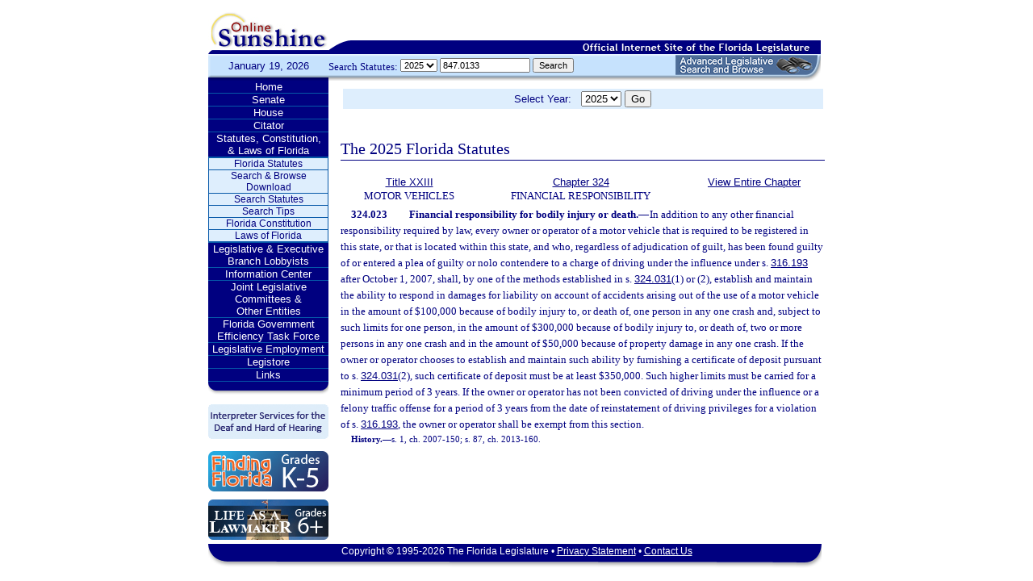

--- FILE ---
content_type: text/html;charset=UTF-8
request_url: https://www.leg.state.fl.us/statutes/index.cfm?App_mode=Display_Statute&Search_String=847.0133&URL=0300-0399/0324/Sections/0324.023.html
body_size: 18834
content:


<!DOCTYPE html PUBLIC "-//W3C//DTD XHTML 1.0 Transitional//EN" "http://www.w3.org/TR/xhtml1/DTD/xhtml1-transitional.dtd">
<html xmlns="http://www.w3.org/1999/xhtml">
<head>
<meta charset="UTF-8" />
<!-- vvvvvvvvvvvvvvvvvvvvvvvvvvvvvvvvvvvvvv - START TOP FILE - vvvvvvvvvvvvvvvvvvvvvvvvvvvvvvvvvvvvv -->


<script language="JavaScript" type="text/javascript"><!--
function myopen(url) {
    window.open(url,'windowName');
}
//--></script>
<script language="JavaScript" type="text/javascript"><!--
function MM_reloadPage(init) {  //reloads the window if Nav4 resized
  if (init==true) with (navigator) {if ((appName=="Netscape")&&(parseInt(appVersion)==4)) {
    document.MM_pgW=innerWidth; document.MM_pgH=innerHeight; onresize=MM_reloadPage; }}
  else if (innerWidth!=document.MM_pgW || innerHeight!=document.MM_pgH) location.reload();
}
MM_reloadPage(true);
//--></script>

  <title>Statutes & Constitution 
      :View Statutes 
    :
  
  Online Sunshine</title>

<link rel="stylesheet" type="text/css" href="/blocks/css/main.css" />
<link rel="stylesheet" type="text/css" href="/blocks/css/print.css" media="print">

  <link rel="stylesheet" type="text/css" href="/blocks/css/mozilla.css" />
  


<!-- Google tag (gtag.js) -->
<script async src="https://www.googletagmanager.com/gtag/js?id=G-21KKHEC1NN"></script>
<script>
  window.dataLayer = window.dataLayer || [];
  function gtag(){dataLayer.push(arguments);}
  gtag('js', new Date());

  gtag('config', 'G-21KKHEC1NN');
</script>


</head>
<body leftmargin="0" topmargin="0" rightmargin="0" bottommargin="0" marginwidth="0" marginheight="0">

  <table cellpadding="0" cellspacing="0" id="maintable" border="0">
  <tr id="printheader">
    <td colspan="2" align="left">&nbsp;</td>
  </tr>
  <tr id="logotag">
    <td align="left" valign="bottom"><img src="/images/logo.gif" alt="Online Sunshine Logo" width="149" height="67" border="0" /></td>
    <td align="left" valign="bottom">
      
      
      
      <div style="width:450px; float:right;">
        



<div>

</div>




      </div>
      <div style="clear:both"></div>
      
      <img src="/images/navy_bar.gif" alt="Official Internet Site of the Florida Legislature" width="611" height="20" border="0" /></td>
  </tr>
  
  
  <form action="/statutes/index.cfm" method="get" id="search_statutes" name="Toolbar_SearchStatutes">
    <tr id="datesearch">
      <td valign="middle" id="date">
        January 19, 2026</td>
      <td valign="middle" id="searchstatutes">
      <div id="form-area">
      	<div id="menu-options">Search Statutes:
        
        <select name="StatuteYear" size="1" class="ssform">
          
            <option value="2025" selected>2025 </option>
          
            <option value="2024" >2024 </option>
          
            <option value="2023" >2023 </option>
          
            <option value="2022" >2022 </option>
          
            <option value="2021" >2021 </option>
          
            <option value="2020" >2020 </option>
          
            <option value="2019" >2019 </option>
          
            <option value="2018" >2018 </option>
          
            <option value="2017" >2017 </option>
          
            <option value="2016" >2016 </option>
          
            <option value="2015" >2015 </option>
          
            <option value="2014" >2014 </option>
          
            <option value="2013" >2013 </option>
          
            <option value="2012" >2012 </option>
          
            <option value="2011" >2011 </option>
          
            <option value="2010" >2010 </option>
          
            <option value="2009" >2009 </option>
          
            <option value="2008" >2008 </option>
          
            <option value="2007" >2007 </option>
          
            <option value="2006" >2006 </option>
          
            <option value="2005" >2005 </option>
          
            <option value="2004" >2004 </option>
          
            <option value="2003" >2003 </option>
          
            <option value="2002" >2002 </option>
          
            <option value="2001" >2001 </option>
          
            <option value="2000" >2000 </option>
          
            <option value="1999" >1999 </option>
          
            <option value="1998" >1998 </option>
          
            <option value="1997" >1997 </option>
          
        </select>
        <input type="hidden" name="AppMode" value="Display_Results" />
        <input type="hidden" name="Mode" value="Search%20Statutes" />
        <input type="hidden" name="Submenu" value="2" />
        <input type="hidden" name="Tab" value="statutes" />
        <input type="text" name="Search_String" size="16" maxlength="100" value="847.0133" class="ssform" />
        
        <input type="submit" value="Search" class="ssform" />
      	</div>
      	<a href="http://sb.flleg.gov/" target="_blank"><img id="new-leg-search" src="/images/leg-search-button.png" alt="Text: 'NEW Advanced Legislative Search'" /></a>
      </div>
      </td>
    </tr>
  </form>
  
  <tr>
  <td valign="top" id="leftcol">
    <div id="menu">
      <!-- vvvvvvvvvvvvvvvvvvvvvvvvvvvvvvvvvvvvvv - START NAV MENU - vvvvvvvvvvvvvvvvvvvvvvvvvvvvvvvvvvvvv -->
      <dl>
        <dt><a href="/index.cfm" title="Return to the Home Page">Home</a></dt>
      </dl>
      <dl>
        <dt> <a href="http://www.flsenate.gov/" title="Go to flsenate.gov">Senate</a> </dt>
      </dl>
      <dl>
        <dt><a href="http://www.flhouse.gov/" title="Go to flhouse.gov">House</a></dt>
      </dl>
      <dl>
        <dt><a href="http://billinfo.leg.state.fl.us/" title="Citator">Citator</a></dt>
      </dl>
      <dl>
        <dt><a href="/index.cfm?Tab=statutes&submenu=-1">Statutes, Constitution,<br />
&amp; Laws of Florida</a></dt>
        <dd style="display:block;">
          <ul>
            <li><a href="/index.cfm?Mode=View%20Statutes&Submenu=1&Tab=statutes">Florida Statutes</a></li>
			
			<li><a href="/index.cfm?Mode=Statutes%20Download&Submenu=7&Tab=statutes">Search & Browse Download</a></li>
			<li><a href="/index.cfm?Mode=Search%20Statutes&Submenu=2&Tab=statutes">Search Statutes</a></li>
            <li><a href="/cgi-bin/View_Page.pl?File=statutes_search_tips.html&Directory=Info_Center/help/&Location=app&Tab=statutes&Submenu=2">Search Tips</a></li>
            <li><a href="/index.cfm?Mode=Constitution&Submenu=3&Tab=statutes">Florida Constitution</a></li>
            <li><a href="/index.cfm?Mode=Laws%20of%20Florida&Submenu=4&Tab=statutes">Laws of Florida</a></li>
          </ul>
        </dd>
      </dl>
      <dl>
      	<dt><a href="https://www.floridalobbyist.gov/" target="_blank">Legislative &amp; Executive Branch Lobbyists</a></dt>
      </dl>
      
      <dl>
        <dt><a href="/index.cfm?Tab=info_center&submenu=-1">Information Center</a></dt>

      </dl>
	  <dl>
        <dt><a href="/index.cfm?Tab=committees">Joint Legislative Committees & <br />Other Entities</a></dt>
        <dd style="display:none;">
          <ul>
            <li><a href="/cgi-bin/View_Page.pl?File=index_css.html&Directory=committees/joint/JAPC/&Tab=committees">Joint Administrative Procedures Committee (JAPC)</a></li>		
            <li><a href="/cgi-bin/View_Page.pl?File=index_css.html&Directory=committees/joint/Jcpo/&Tab=committees">Joint Committee on Public Counsel Oversight(JCPO)</a></li>
            <li><a href="/cgi-bin/View_Page.pl?File=index_css.html&Directory=committees/joint/Jcla/&Tab=committees">Joint Legislative Auditing Committee (JLAC)</a></li>
            
            <li><a href="/cgi-bin/View_Page.pl?File=index_css.html&Directory=committees/joint/JLBC/&Tab=committees">Joint Legislative Budget Commission (JLBC)</a></li>
            <li><a href="/cgi-bin/View_Page.pl?File=index_css.html&Directory=committees/joint/jscb/&Tab=committees">Joint Select Committee on Collective Bargaining (JSCB)</a></li>
<!--            <li><a href="/cgi-bin/View_Page.pl?File=index.cfm&Directory=committees/joint/pscnc/&Tab=committees">Public Service Commission Nominating Council (PSCNC)</a></li> -->         
            <li><a href="https://oppaga.fl.gov" target="_blank">Office of Program Policy Analysis &amp; Government Accountability (OPPAGA)</a></li>
            <li><a href="https://flauditor.gov/" target="_blank">Auditor General</a></li>
            <li><a href="https://ethics.state.fl.us/" target="_blank">Commission on Ethics</a></li>           
            <li><a href="http://edr.state.fl.us/" target="_blank">Economic and Demographic Research (EDR)</a></li>
            <li><a href="http://www.flhistoriccapitol.gov/" target="_blank">Florida Historic Capitol</a></li>
                       
           

            
			</ul>
						
			
		  </ul>
        </dd>
 </dl>    
	  
	  
      <dl>
        <dt><a href="/cgi-bin/View_Page.pl?File=index.html&Directory=FloridaEfficiency/&Location=app" title="Government Operations Improvement">Florida Government Efficiency Task Force</a></dt>
      </dl>
      <dl>
        <dt><a href="/cgi-bin/View_Page.pl?File=index.cfm&Directory=Info_Center/employment/&Location=app" title="Job Opportunities at the Florida Legislature">Legislative Employment</a></dt>
      </dl>
      <dl>
        <dt><a href="/cgi-bin/View_Page.pl?File=index.html&Directory=portal/legistore/&Location=app" title="Buy Publications, Subscriptions, Etc.">Legistore</a></dt>
      </dl>
      <dl>
        <dt><a href="/cgi-bin/View_Page.pl?File=links.html&Directory=welcome/&Location=app" title="Access Legislative and State Government Internet Sites">Links</a></dt>
      </dl>
      
      <!-- ^^^^^^^^^^^^^^^^^^^^^^^^^^^^^^^^^^^^^^ - END NAV MENU - ^^^^^^^^^^^^^^^^^^^^^^^^^^^^^^^^^^^^^ -->
      <img src="/images/menu_bottom.gif" alt="Navigation design spacer" width="149" height="19" border="0" /></div>
	  
	  <a href="/cgi-bin/View_Page.pl?File=interpreter.html&amp;Directory=Info_Center/help/&amp;Location=app&amp;Tab=info_center&amp;Submenu=4"><img src="/images/interpreter.gif" alt="Interpreter Services for the Deaf and Hard of Hearing" border="0" vspace="6" /></a><br />

	  
    

<!--     <a href="http://www.flsenate.gov/senatekids/" target="_blank"><img src="/images/icons/kidsicon/senatekids.jpg" alt="Go to Senate Kids" border="0" vspace="5" /></a><br> -->
    <a style="border-radius: 10px;" href="https://www.flhouse.gov/api/document/house?listName=Just%20for%20Students&itemId=8&section=opi" target="_blank"><img src="/images/icons/kidsicon/FindingFlorida_round.jpg" alt="Go to MyFlorida House" border="0" vspace="5" /></a><br />
    
    <a href="https://www.flhouse.gov/api/document/house?listName=Just%20for%20Students&itemId=10&section=opi" target="_blank"><img src="/images/icons/kidsicon/LifeLawmaker_round.jpg" alt="Go to MyFlorida House" border="0" vspace="5" /></a>
    </td>
  <td id="content">
  
<!-- vvvvvvvvvvvvvvvvvvvvvvvvvvvvvvvvvvvvvv - START MAIN BODY CONTENT - vvvvvvvvvvvvvvvvvvvvvvvvvvvvvvvvvvvvv -->
<!-- ^^^^^^^^^^^^^^^^^^^^^^^^^^^^^^^^^^^^^^ - END TOP FILE - ^^^^^^^^^^^^^^^^^^^^^^^^^^^^^^^^^^^^^ -->

<html>
<body>

<table width="595"
       border="0" 
       cellspacing="0"
       cellpadding="2"
       align="center"
       frame="void">
<form action="?App_mode=Display_Statute&Search_String=847.0133&URL=0300-0399/0324/Sections/0324.023.html" name="SCFilter" class="SCFilter" >	   
<tr valign="top" class="SciFilter">

<td class="SciFilter">
  Select Year:&nbsp;&nbsp;
  
  <select name="StatuteYear" size="1" onChange="SCFilter.submit()" class="SCFilter" >
  
    <option value="2025"  selected   class="SCFilter">2025 
    <option value="2024"   class="SCFilter">2024 
    <option value="2023"   class="SCFilter">2023 
    <option value="2022"   class="SCFilter">2022 
    <option value="2021"   class="SCFilter">2021 
    <option value="2020"   class="SCFilter">2020 
    <option value="2019"   class="SCFilter">2019 
    <option value="2018"   class="SCFilter">2018 
    <option value="2017"   class="SCFilter">2017 
    <option value="2016"   class="SCFilter">2016 
    <option value="2015"   class="SCFilter">2015 
    <option value="2014"   class="SCFilter">2014 
    <option value="2013"   class="SCFilter">2013 
    <option value="2012"   class="SCFilter">2012 
    <option value="2011"   class="SCFilter">2011 
    <option value="2010"   class="SCFilter">2010 
    <option value="2009"   class="SCFilter">2009 
    <option value="2008"   class="SCFilter">2008 
    <option value="2007"   class="SCFilter">2007 
    <option value="2006"   class="SCFilter">2006 
    <option value="2005"   class="SCFilter">2005 
    <option value="2004"   class="SCFilter">2004 
    <option value="2003"   class="SCFilter">2003 
    <option value="2002"   class="SCFilter">2002 
    <option value="2001"   class="SCFilter">2001 
    <option value="2000"   class="SCFilter">2000 
    <option value="1999"   class="SCFilter">1999 
    <option value="1998"   class="SCFilter">1998 
    <option value="1997"   class="SCFilter">1997 
</select>


<input type="hidden" name="Tab" value="statutes"><input type="hidden" name="Submenu" value="1" class="SCFilter" >

<input type="submit"
       name="NewSelection"
       value="Go"
       width="4" class="SCFilter" >
        
	   </td>

</tr>
</table>
</form>
</body>
</html>

  <!DOCTYPE HTML PUBLIC "-//W3C//DTD HTML 3.2 Final//EN">

  <HTML>
  <HEAD>
          <TITLE>The Florida Statutes</TITLE>

	<style type="text/css"> 
 <!--
 .PartTOC  {
 	padding-left : 30px; 	
 }
 .ChapterTOC {
  padding-left : 30px; 
  }
 -->
 </style>

  </HEAD>

  <BODY BGCOLOR="White" vlink="Blue" alink="Blue" link="Blue">
  <div align="left">
  <bR>
  <table width="600" border="0" cellspacing="0" cellpadding="0">
  <tr>
  <td>
  </td>
  <td>
  <h2>The 2025 Florida Statutes 
   
  
  <br><img src="../../../Images/dividers/600x3_gradient.gif" border=0 alt="" width=600 height=3></h2>
  </td>
  </tr>
  <tr>
  <td>
  </td>
  <td>
  
<table width="600" border="0" cellspacing="0" cellpadding="0">
<tr>
<td> <table width="600">


<tr valign="top">
<td><font face="Verdana" ><center><b>
    <a href="index.cfm?App_mode=Display_Index&Title_Request=XXIII#TitleXXIII">Title XXIII</a></b><br>MOTOR VEHICLES</center></font></td>
<td><font face="Verdana" ><center><b>
    
        <a href="index.cfm?App_mode=Display_Statute&URL=0300-0399/0324/0324ContentsIndex.html">Chapter 324</a>
    
    </b><br>FINANCIAL RESPONSIBILITY</center></font></td>
    
   	
<td>
<font face="Verdana" ><center><b><a href="index.cfm?App_mode=Display_Statute&URL=0300-0399/0324/0324.html">View Entire Chapter</a></b></center></font>
</td>	

</tr>

</table>
 </td>
</tr>
<tr> 
<td>
<div id="statutes">
<font face="Verdana" size="-1"><!DOCTYPE html PUBLIC "-//W3C//DTD XHTML 1.0 Transitional//EN" "http://www.w3.org/TR/xhtml1/DTD/xhtml1-transitional.dtd"><html xmlns="http://www.w3.org/1999/xhtml"><head><meta http-equiv="content-type" content="text/html; charset=utf-8" /><title>F.S. 324.023</title><link rel="stylesheet" type="text/css" href="/data/statutes/statute2010/css/FSSection.css" /></head><body><div class="Section"><span class="SectionNumber">324.023&#x2003;</span><span class="Catchline"><span xml:space="preserve" class="CatchlineText">Financial responsibility for bodily injury or death.</span><span class="EmDash">&#x2014;</span></span><span class="SectionBody"><span xml:space="preserve" class="Text Intro Justify">In addition to any other financial responsibility required by law, every owner or operator of a motor vehicle that is required to be registered in this state, or that is located within this state, and who, regardless of adjudication of guilt, has been found guilty of or entered a plea of guilty or nolo contendere to a charge of driving under the influence under s. <a href="index.cfm?App_mode=Display_Statute&Search_String=847.0133&URL=0300-0399/0316/Sections/0316.193.html">316.193</a> after October 1, 2007, shall, by one of the methods established in s. <a href="index.cfm?App_mode=Display_Statute&Search_String=847.0133&URL=0300-0399/0324/Sections/0324.031.html">324.031</a>(1) or (2), establish and maintain the ability to respond in damages for liability on account of accidents arising out of the use of a motor vehicle in the amount of $100,000 because of bodily injury to, or death of, one person in any one crash and, subject to such limits for one person, in the amount of $300,000 because of bodily injury to, or death of, two or more persons in any one crash and in the amount of $50,000 because of property damage in any one crash. If the owner or operator chooses to establish and maintain such ability by furnishing a certificate of deposit pursuant to s. <a href="index.cfm?App_mode=Display_Statute&Search_String=847.0133&URL=0300-0399/0324/Sections/0324.031.html">324.031</a>(2), such certificate of deposit must be at least $350,000. Such higher limits must be carried for a minimum period of 3 years. If the owner or operator has not been convicted of driving under the influence or a felony traffic offense for a period of 3 years from the date of reinstatement of driving privileges for a violation of s. <a href="index.cfm?App_mode=Display_Statute&Search_String=847.0133&URL=0300-0399/0316/Sections/0316.193.html">316.193</a>, the owner or operator shall be exempt from this section.</span></span><div class="History"><span class="HistoryTitle">History.</span><span class="EmDash">&#x2014;</span><span xml:space="preserve" class="HistoryText">s. 1, ch. 2007-150; s. 87, ch. 2013-160.</span></div></div></body></html></font>

</div>
</td>
</tr>
</table>


  
  </td>
  </tr>
  </table>
  </div>
  </body>
  </html>
  
<!-- vvvvvvvvvvvvvvvvvvvvvvvvvvvvvvvvvvvvvv - START BOTTOM FILE - vvvvvvvvvvvvvvvvvvvvvvvvvvvvvvvvvvvvv -->
<!-- ^^^^^^^^^^^^^^^^^^^^^^^^^^^^^^^^^^^^^^ - END MAIN BODY CONTENT - ^^^^^^^^^^^^^^^^^^^^^^^^^^^^^^^^^^^^^ -->

  </td>
  </tr>
  <tr>
    <td colspan="2" id="footer">Copyright &copy; 1995-2026 The Florida Legislature &#8226; <a href="/cgi-bin/View_Page.pl?File=privacy.html&Directory=welcome/&Location=app&Tab=info_center&Submenu=4">Privacy Statement</a> &#8226; <a href="/cgi-bin/View_Page.pl?File=contact.html&Directory=Info_Center/help/&Location=app&Tab=info_center&Submenu=4">Contact Us</a></td>
  </tr>
  </table>
  
<!-- ^^^^^^^^^^^^^^^^^^^^^^^^^^^^^^^^^^^^^^ - END BOTTOM FILE - ^^^^^^^^^^^^^^^^^^^^^^^^^^^^^^^^^^^^^ -->
</body>
</html>